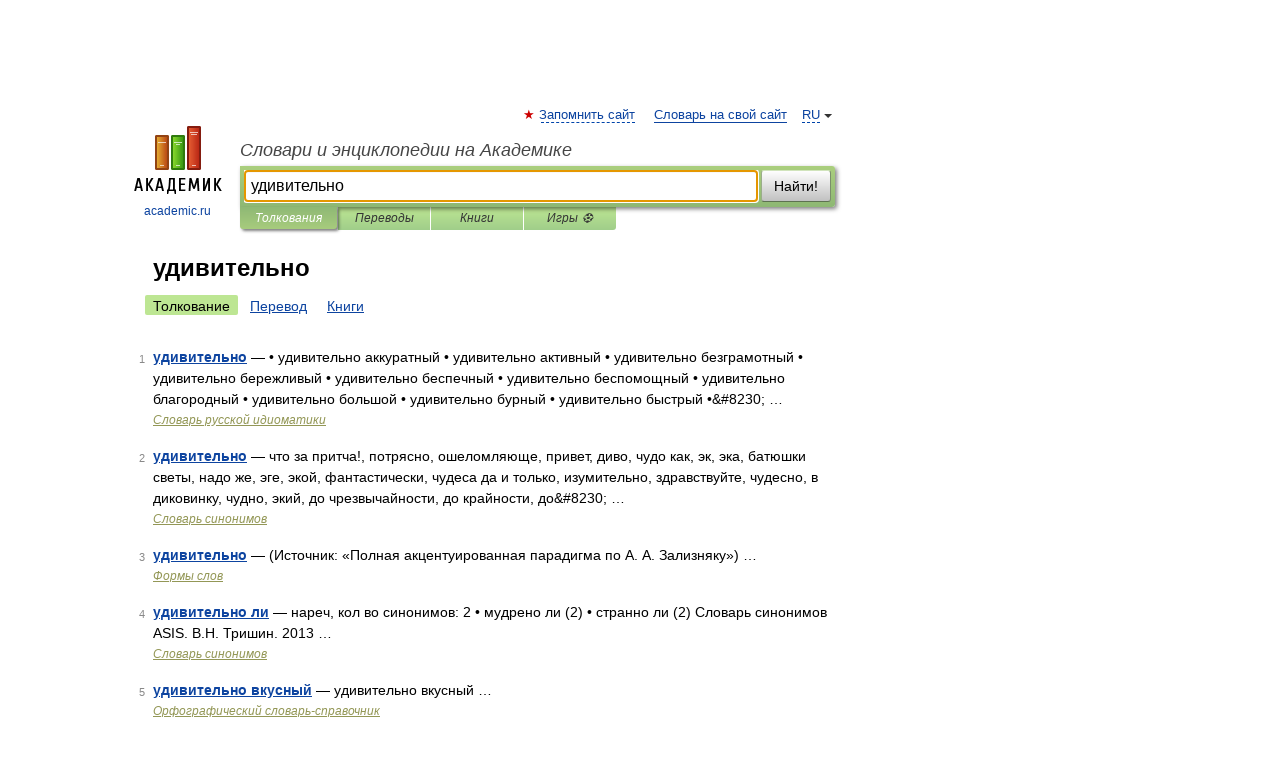

--- FILE ---
content_type: application/javascript; charset=utf-8
request_url: https://fundingchoicesmessages.google.com/f/AGSKWxXdqfnQzWsLrzhS1sIqltxnNgZ2DNXiz43y6YmIPsTxUUfd4O2Oq1_6ZerM4OCuba_ShOexiMXCUWFhKatdfmlT6i5Stp6s9m40OABzu0PopvDm2IAn5mTZwj7G0DsjKbtUaql9KxH9Opq5I7DUhzv-LRPncA5fCFvfN6cghCKCU_qskb6xxRjfbSkD/_/squareads..za/ads./adsense2./adrun._ad&zone=
body_size: -1287
content:
window['90a511bf-93fa-4a03-9a2e-89719b1b19b9'] = true;